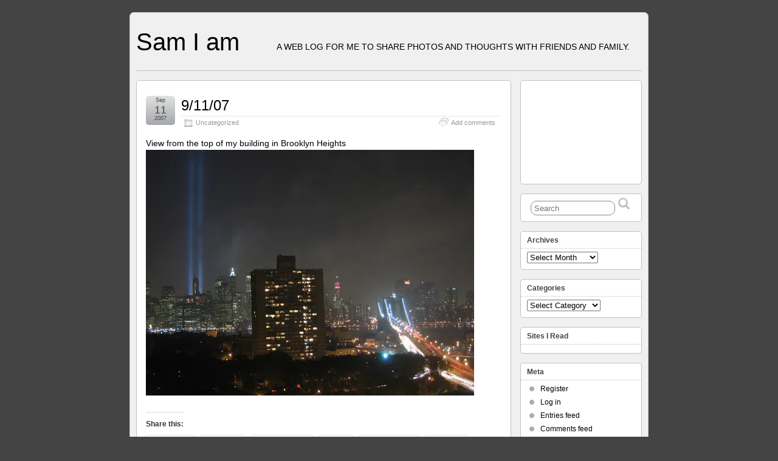

--- FILE ---
content_type: text/html; charset=utf-8
request_url: https://www.google.com/recaptcha/api2/aframe
body_size: 268
content:
<!DOCTYPE HTML><html><head><meta http-equiv="content-type" content="text/html; charset=UTF-8"></head><body><script nonce="CsFQKNVMJHkBgJHpboKW2g">/** Anti-fraud and anti-abuse applications only. See google.com/recaptcha */ try{var clients={'sodar':'https://pagead2.googlesyndication.com/pagead/sodar?'};window.addEventListener("message",function(a){try{if(a.source===window.parent){var b=JSON.parse(a.data);var c=clients[b['id']];if(c){var d=document.createElement('img');d.src=c+b['params']+'&rc='+(localStorage.getItem("rc::a")?sessionStorage.getItem("rc::b"):"");window.document.body.appendChild(d);sessionStorage.setItem("rc::e",parseInt(sessionStorage.getItem("rc::e")||0)+1);localStorage.setItem("rc::h",'1769038316379');}}}catch(b){}});window.parent.postMessage("_grecaptcha_ready", "*");}catch(b){}</script></body></html>

--- FILE ---
content_type: text/javascript
request_url: https://blog.samgreenfield.com/blogroll.js
body_size: 2610
content:
var blogs = new Array(
new Array("folder", "News"),

new Array("item", "http://www.nytimes.com/", "The New York Times"),
new Array("item", "http://slashdot.org/", "Slashdot"),
new Array("item", "http://www.theonion.com/content", "The Onion - Daily"),
new Array("item", "http://www.overheardinnewyork.com/", "Overheard in NY"),
new Array("item", "http://dumbonyc.com", "Dumbo NYC"),
new Array("item", "http://cityroom.blogs.nytimes.com", "City Room"),
new Array("item", "http://brooklynheightsblog.com", "Brooklyn Heights"),
new Array("item", "http://brooklynrecord.com", "Brooklyn Record"),
new Array("item", "http://tugster.wordpress.com", "Tugster: a waterblog"),

new Array("folder", "Comics"),
new Array("item", "http://xkcd.com/", "xkcd.com"),
new Array("item", "http://www.girlgeniusonline.com/", "Girl Genius Online"),
new Array("item", "http://indexed.blogspot.com/", "Indexed"),
new Array("item", "http://www.questionablecontent.net", "Questionable Content"),
new Array("item", "http://girlswithslingshots.com", "Girls With Slingshots"),
new Array("item", "http://www.reallifecomics.com/", "Real Life Comics"),
new Array("item", "http://somethingpositive.net", "Somthing Positive"),
new Array("item", "http://dilbert.com/", "Dilbert Daily Strip"),

new Array("folder", "People I know"),
new Array("item", "http://www.faisal.com/", "Faisal"),
new Array("item", "http://q.queso.com/", "Q Daily News"),
new Array("item", "http://www.houledude.com/", "Houledude"),
new Array("item", "http://www.cagedmantis.com/", "Caged Mantis"),
new Array("item", "http://avocado-tom.livejournal.com/", "Mondavi!"),
new Array("item", "http://ted.menzies.com/blogger.html", "ted.menzies.com"),
new Array("item", "http://www.kayakero.net/news/blosxom", "News and Updates"),
new Array("item", "http://broodingpoet.blogspot.com/", "Brooding Poet"),
new Array("item", "http://clinky.blogspot.com/", "Clinky the Boy Robot"),
new Array("item", "http://blog.jayteebee.org/", "Software Rants"),
new Array("item", "http://www.ee0r.com/blog/index.html", "Nothing In It"),
new Array("item", "http://www.scottberkun.com", "scottberkun.com"),
new Array("item", "http://allergicgirl.blogspot.com/", "Don't Pass The Nuts"),
new Array("item", "http://www.coffeygrind.com/", "CoffeyGrind"),
new Array("item", "http://blog.vincentlaforet.com", "Vincent Laforet's Blog"),
new Array("item", "http://rachelhulin.com/blog/", "A Photography Blog."),
new Array("item", "http://www.davidbergman.net/blog", "David Bergman"),
new Array("item", "http://rebheidi.vox.com/", "Heidi"),
new Array("item", "http://thepiemonkey.blogspot.com/", "Pie Monkey"),
new Array("item", "http://thebettershot.blogspot.com/", "The Better Shot"),
new Array("item", "http://dearpersonalgrocer.blogspot.com/", "Dear Personal Grocer"),
new Array("item", "http://icaryn.com", "icaryn"),
new Array("item", "http://kristiinajwilson.wordpress.com/", "iii"),
new Array("item", "http://paigeworthy.com/blog/", "Paige Worthy"),
new Array("item", "http://rduran.org/", "Robert Duran"),
new Array("item", "http://riotinthecity.blogspot.com/", "Riot in the City"),
new Array("item", "http://silvermoonfrog.blogspot.com/", "Silvermoonfrog"),
new Array("item", "http://siwike.blogspot.com/", "Stuff I wish I knew earlier"),
new Array("item", "http://teamgenius.blogspot.com/", "Team Genius Book Report"),
new Array("item", "http://thebettershot.blogspot.com/", "The Better Shot"),
new Array("item", "http://julesthereluctantrunner.blogspot.com/", "The Reluctant Runner"),
new Array("item", "http://thoreauwinesociety.typepad.com/blog/", "Thoreau Wine Society"),
new Array("item", "http://tim.dierks.org", "Tim Dierks"),
new Array("item", "http://alexwetmore.org", "Alex Wetmore"),

new Array("folder", "People I don't know"),
new Array("item", "http://theblogthatatemanhattan.blogspot.com/", "TBTAM"),
new Array("item", "http://www.jasonmulgrew.com/main", "Jason Mulgrew"),
new Array("item", "http://www.schneier.com/blog/", "Schneier on Security"),
new Array("item", "http://strangemaps.wordpress.com", "Strange Maps"),
new Array("item", "http://www.passiveaggressivenotes.com/", "PassiveAgressiveNotes.com"),

new Array("folder", "Technology"),
new Array("item", "http://www.joelonsoftware.com", "Joel on Software"),
new Array("item", "http://www.cnewmark.com/", "cnewmark"),
new Array("item", "http://diveintomark.org/", "dive into mark"),
new Array("item", "http://thedailywtf.com/", "The Daily WTF"),
new Array("item", "http://blog.photoshelter.com/", "Shoot The Blog"),
new Array("item", "http://www.naffziger.net/blog", "Dave Naffziger"),
new Array("item", "http://www.doxpara.com", "DoxPara Research"),
new Array("item", "http://googlechromereleases.blogspot.com/", "Google Chrome"),
new Array("item", "http://www.tbray.org/ongoing/", "Tim Bray"),
new Array("item", "http://intertwingly.net/blog", "Sam Ruby"),

new Array("folder", "Writing"),
new Array("item", "http://journal.neilgaiman.com/", "Neil Gaiman"),
new Array("item", "http://wilwheaton.typepad.com/wwdnbackup/", "Wil Wheaton"),
new Array("item", "http://www.williamgibsonbooks.com/blog/blog.asp", "Gibson Blog"),
new Array("item", "http://www.antipope.org/charlie/blog-static/", "Charlie's Diary"),
new Array("item", "http://pwbeat.publishersweekly.com/blog", "The Beat"),
new Array("item", "http://adistantsoil.com/", "Colleen Doran"),
new Array("item", "http://whythatsdelightful.wordpress.com", "Why, That's Delightful!"),
new Array("item", "http://jillthompson.blogspot.com/", "The Seahorse"),
new Array("item", "http://whatever.scalzi.com", "Whatever"),
new Array("item", "http://blag.xkcd.com", "xkcd"),
new Array("item", "http://gropenassoc.com/blog", "Publishing For Profit"),
new Array("item", "http://www.davidbrin.blogspot.com", "David Brin"),
new Array("item", "http://epicharmus.com/masterpiece", "The Masterpiece Next Door"),
new Array("item", "http://thewaythefutureblogs.com", "The Way the Future Blogs"),

new Array("folder", "Companies"),
new Array("item", "http://googleblog.blogspot.com/", "Google"),
new Array("item", "http://blogs.msdn.com/ie/default.aspx", "IEBlog"),
new Array("item", "http://www.dpreview.com/", "dpreview.com"),
new Array("item", "http://www.photographyblog.com/index.php/weblog/index/", "PhotographyBLOG"),
new Array("item", "http://google-code-updates.blogspot.com/", "Google code"),
new Array("item", "http://blog.dreamhost.com", "DreamHost Blog"),
new Array("item", "http://www.craigslist.org/about/best/all", "Best of Craigslist"),
new Array("item", "http://www.panoramio.com/blog", "Panoramio"),

new Array("folder", "Food"),
new Array("item", "http://www.obsessionwithfood.com/", "Obsession with Food"),
new Array("item", "http://scally.typepad.com/cest_moi_qui_lai_fait/", "C'est moi qui l'ai fait"),
new Array("item", "http://oad.typepad.com/oa/", "Opinionated About Dining"),
new Array("item", "http://chocolateandzucchini.com/", "Chocolate & Zucchini"),
new Array("item", "http://dinersjournal.blogs.nytimes.com", "Frank Bruni"),
new Array("item", "http://thepour.blogs.nytimes.com", "Eric Asimov"),
new Array("item", "http://saxelbycheese.blogspot.com/", "Saxelby"),
new Array("item", "http://thepearlonion.blogspot.com/", "The Pearl Onion"),
new Array("item", "http://www.theamateurgourmet.com", "The Amateur Gourmet"),
new Array("item", "http://imbibemagazine.blogspot.com/", "Imbibe Unfiltered"),
new Array("item", "http://eater.com/", "Eater"),
new Array("item", "http://www.restaurantgirl.com/", "Restaurant Girl"),
new Array("item", "http://www.seriouseats.com/", "Serious Eats"),
new Array("item", "http://www.restaurantgal.com", "Restaurant Gal"),
new Array("item", "http://baristabrat.blogspot.com/", "barista brat"),
new Array("item", "http://www.accidentalhedonist.com/index.php", "Accidental Hedonist"),
new Array("item", "http://alineaathome.typepad.com/", "Alinea at Home"),
new Array("item", "http://waiterrant.net", "Waiter Rant"),
new Array("item", "http://blog.ruhlman.com/ruhlmancom/", "ruhlman.com"),
new Array("item", "http://offthepresses.blogspot.com/", "Off The Presses"),
new Array("item", "http://lawforfood.wordpress.com", "Law For Food"),
new Array("item", "http://theshot.coffeeratings.com", "Espresso News"),
new Array("item", "http://www.offalgood.com/chris-blog", "Offal Good"),
new Array("item", "http://www.oysterguide.com", "The Oyster Guide"),
new Array("item", "http://talesblog.com", "Blogging Tales of the Cocktail"),
new Array("folder", "Topical"),
new Array("item", "http://operationeden.blogspot.com/", "Operation Eden"),
new Array("item", "http://cedarseed.livejournal.com/", "Manamania"),
new Array("item", "http://gocomics.typepad.com/the_sandbox/", "The Sandbox"));

function blogroll() {
  var first = true;
  for (i in blogs) {
    if (blogs[i][0] == 'folder') {
      if (first) {
        document.write('<div class="blogrollfolder">' + blogs[i][1] + '</div>');
	first = false;
      } else {
	document.write('<p><div class="blogrollfolder">' + blogs[i][1] + '</div>');
      }
    } else {
      document.write('<div class="blogrollitem"><a href="' + blogs[i][1] + '">' + blogs[i][2] + '</a></div>');
    }
  }
}
